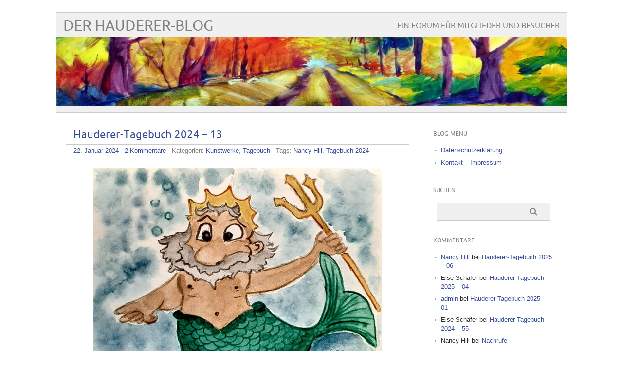

--- FILE ---
content_type: text/html; charset=UTF-8
request_url: https://hauderer.de/wordpress/date/2024/01/
body_size: 11239
content:
<!DOCTYPE html PUBLIC "-//W3C//DTD XHTML 1.0 Transitional//EN" "http://www.w3.org/TR/xhtml1/DTD/xhtml1-transitional.dtd"> 
<html lang="de" xmlns="http://www.w3.org/1999/xhtml">

<head>
	<meta http-equiv="Content-Type" content="text/html; charset=UTF-8" />
	<meta name="viewport" content="width=device-width, initial-scale=1, maximum-scale=1" />
		
	
			
	
		<link rel="pingback" href="https://hauderer.de/wordpress/xmlrpc.php" />
	<title>Januar 2024 &#8211; Der Hauderer-Blog</title>
<meta name='robots' content='max-image-preview:large' />
<link rel="alternate" type="application/rss+xml" title="Der Hauderer-Blog &raquo; Feed" href="https://hauderer.de/wordpress/feed/" />
<link rel="alternate" type="application/rss+xml" title="Der Hauderer-Blog &raquo; Kommentar-Feed" href="https://hauderer.de/wordpress/comments/feed/" />
<style id='wp-img-auto-sizes-contain-inline-css' type='text/css'>
img:is([sizes=auto i],[sizes^="auto," i]){contain-intrinsic-size:3000px 1500px}
/*# sourceURL=wp-img-auto-sizes-contain-inline-css */
</style>

<style id='wp-emoji-styles-inline-css' type='text/css'>

	img.wp-smiley, img.emoji {
		display: inline !important;
		border: none !important;
		box-shadow: none !important;
		height: 1em !important;
		width: 1em !important;
		margin: 0 0.07em !important;
		vertical-align: -0.1em !important;
		background: none !important;
		padding: 0 !important;
	}
/*# sourceURL=wp-emoji-styles-inline-css */
</style>
<link rel='stylesheet' id='wp-block-library-css' href='https://hauderer.de/wordpress/wp-content/plugins/gutenberg/build/styles/block-library/style.css?ver=22.3.0' type='text/css' media='all' />
<style id='wp-block-paragraph-inline-css' type='text/css'>
.is-small-text{font-size:.875em}.is-regular-text{font-size:1em}.is-large-text{font-size:2.25em}.is-larger-text{font-size:3em}.has-drop-cap:not(:focus):first-letter{float:left;font-size:8.4em;font-style:normal;font-weight:100;line-height:.68;margin:.05em .1em 0 0;text-transform:uppercase}body.rtl .has-drop-cap:not(:focus):first-letter{float:none;margin-left:.1em}p.has-drop-cap.has-background{overflow:hidden}:root :where(p.has-background){padding:1.25em 2.375em}:where(p.has-text-color:not(.has-link-color)) a{color:inherit}p.has-text-align-left[style*="writing-mode:vertical-lr"],p.has-text-align-right[style*="writing-mode:vertical-rl"]{rotate:180deg}
/*# sourceURL=https://hauderer.de/wordpress/wp-content/plugins/gutenberg/build/styles/block-library/paragraph/style.css */
</style>
<style id='wp-block-image-inline-css' type='text/css'>
.wp-block-image>a,.wp-block-image>figure>a{display:inline-block}.wp-block-image img{box-sizing:border-box;height:auto;max-width:100%;vertical-align:bottom}@media not (prefers-reduced-motion){.wp-block-image img.hide{visibility:hidden}.wp-block-image img.show{animation:show-content-image .4s}}.wp-block-image[style*=border-radius] img,.wp-block-image[style*=border-radius]>a{border-radius:inherit}.wp-block-image.has-custom-border img{box-sizing:border-box}.wp-block-image.aligncenter{text-align:center}.wp-block-image.alignfull>a,.wp-block-image.alignwide>a{width:100%}.wp-block-image.alignfull img,.wp-block-image.alignwide img{height:auto;width:100%}.wp-block-image .aligncenter,.wp-block-image .alignleft,.wp-block-image .alignright,.wp-block-image.aligncenter,.wp-block-image.alignleft,.wp-block-image.alignright{display:table}.wp-block-image .aligncenter>figcaption,.wp-block-image .alignleft>figcaption,.wp-block-image .alignright>figcaption,.wp-block-image.aligncenter>figcaption,.wp-block-image.alignleft>figcaption,.wp-block-image.alignright>figcaption{caption-side:bottom;display:table-caption}.wp-block-image .alignleft{float:left;margin:.5em 1em .5em 0}.wp-block-image .alignright{float:right;margin:.5em 0 .5em 1em}.wp-block-image .aligncenter{margin-left:auto;margin-right:auto}.wp-block-image :where(figcaption){margin-bottom:1em;margin-top:.5em}.wp-block-image.is-style-circle-mask img{border-radius:9999px}@supports ((-webkit-mask-image:none) or (mask-image:none)) or (-webkit-mask-image:none){.wp-block-image.is-style-circle-mask img{border-radius:0;-webkit-mask-image:url('data:image/svg+xml;utf8,<svg viewBox="0 0 100 100" xmlns="http://www.w3.org/2000/svg"><circle cx="50" cy="50" r="50"/></svg>');mask-image:url('data:image/svg+xml;utf8,<svg viewBox="0 0 100 100" xmlns="http://www.w3.org/2000/svg"><circle cx="50" cy="50" r="50"/></svg>');mask-mode:alpha;-webkit-mask-position:center;mask-position:center;-webkit-mask-repeat:no-repeat;mask-repeat:no-repeat;-webkit-mask-size:contain;mask-size:contain}}:root :where(.wp-block-image.is-style-rounded img,.wp-block-image .is-style-rounded img){border-radius:9999px}.wp-block-image figure{margin:0}.wp-lightbox-container{display:flex;flex-direction:column;position:relative}.wp-lightbox-container img{cursor:zoom-in}.wp-lightbox-container img:hover+button{opacity:1}.wp-lightbox-container button{align-items:center;backdrop-filter:blur(16px) saturate(180%);background-color:#5a5a5a40;border:none;border-radius:4px;cursor:zoom-in;display:flex;height:20px;justify-content:center;opacity:0;padding:0;position:absolute;right:16px;text-align:center;top:16px;width:20px;z-index:100}@media not (prefers-reduced-motion){.wp-lightbox-container button{transition:opacity .2s ease}}.wp-lightbox-container button:focus-visible{outline:3px auto #5a5a5a40;outline:3px auto -webkit-focus-ring-color;outline-offset:3px}.wp-lightbox-container button:hover{cursor:pointer;opacity:1}.wp-lightbox-container button:focus{opacity:1}.wp-lightbox-container button:focus,.wp-lightbox-container button:hover,.wp-lightbox-container button:not(:hover):not(:active):not(.has-background){background-color:#5a5a5a40;border:none}.wp-lightbox-overlay{box-sizing:border-box;cursor:zoom-out;height:100vh;left:0;overflow:hidden;position:fixed;top:0;visibility:hidden;width:100%;z-index:100000}.wp-lightbox-overlay .close-button{align-items:center;cursor:pointer;display:flex;justify-content:center;min-height:40px;min-width:40px;padding:0;position:absolute;right:calc(env(safe-area-inset-right) + 16px);top:calc(env(safe-area-inset-top) + 16px);z-index:5000000}.wp-lightbox-overlay .close-button:focus,.wp-lightbox-overlay .close-button:hover,.wp-lightbox-overlay .close-button:not(:hover):not(:active):not(.has-background){background:none;border:none}.wp-lightbox-overlay .lightbox-image-container{height:var(--wp--lightbox-container-height);left:50%;overflow:hidden;position:absolute;top:50%;transform:translate(-50%,-50%);transform-origin:top left;width:var(--wp--lightbox-container-width);z-index:9999999999}.wp-lightbox-overlay .wp-block-image{align-items:center;box-sizing:border-box;display:flex;height:100%;justify-content:center;margin:0;position:relative;transform-origin:0 0;width:100%;z-index:3000000}.wp-lightbox-overlay .wp-block-image img{height:var(--wp--lightbox-image-height);min-height:var(--wp--lightbox-image-height);min-width:var(--wp--lightbox-image-width);width:var(--wp--lightbox-image-width)}.wp-lightbox-overlay .wp-block-image figcaption{display:none}.wp-lightbox-overlay button{background:none;border:none}.wp-lightbox-overlay .scrim{background-color:#fff;height:100%;opacity:.9;position:absolute;width:100%;z-index:2000000}.wp-lightbox-overlay.active{visibility:visible}@media not (prefers-reduced-motion){.wp-lightbox-overlay.active{animation:turn-on-visibility .25s both}.wp-lightbox-overlay.active img{animation:turn-on-visibility .35s both}.wp-lightbox-overlay.show-closing-animation:not(.active){animation:turn-off-visibility .35s both}.wp-lightbox-overlay.show-closing-animation:not(.active) img{animation:turn-off-visibility .25s both}.wp-lightbox-overlay.zoom.active{animation:none;opacity:1;visibility:visible}.wp-lightbox-overlay.zoom.active .lightbox-image-container{animation:lightbox-zoom-in .4s}.wp-lightbox-overlay.zoom.active .lightbox-image-container img{animation:none}.wp-lightbox-overlay.zoom.active .scrim{animation:turn-on-visibility .4s forwards}.wp-lightbox-overlay.zoom.show-closing-animation:not(.active){animation:none}.wp-lightbox-overlay.zoom.show-closing-animation:not(.active) .lightbox-image-container{animation:lightbox-zoom-out .4s}.wp-lightbox-overlay.zoom.show-closing-animation:not(.active) .lightbox-image-container img{animation:none}.wp-lightbox-overlay.zoom.show-closing-animation:not(.active) .scrim{animation:turn-off-visibility .4s forwards}}@keyframes show-content-image{0%{visibility:hidden}99%{visibility:hidden}to{visibility:visible}}@keyframes turn-on-visibility{0%{opacity:0}to{opacity:1}}@keyframes turn-off-visibility{0%{opacity:1;visibility:visible}99%{opacity:0;visibility:visible}to{opacity:0;visibility:hidden}}@keyframes lightbox-zoom-in{0%{transform:translate(calc((-100vw + var(--wp--lightbox-scrollbar-width))/2 + var(--wp--lightbox-initial-left-position)),calc(-50vh + var(--wp--lightbox-initial-top-position))) scale(var(--wp--lightbox-scale))}to{transform:translate(-50%,-50%) scale(1)}}@keyframes lightbox-zoom-out{0%{transform:translate(-50%,-50%) scale(1);visibility:visible}99%{visibility:visible}to{transform:translate(calc((-100vw + var(--wp--lightbox-scrollbar-width))/2 + var(--wp--lightbox-initial-left-position)),calc(-50vh + var(--wp--lightbox-initial-top-position))) scale(var(--wp--lightbox-scale));visibility:hidden}}
/*# sourceURL=https://hauderer.de/wordpress/wp-content/plugins/gutenberg/build/styles/block-library/image/style.css */
</style>
<style id='global-styles-inline-css' type='text/css'>
:root{--wp--preset--aspect-ratio--square: 1;--wp--preset--aspect-ratio--4-3: 4/3;--wp--preset--aspect-ratio--3-4: 3/4;--wp--preset--aspect-ratio--3-2: 3/2;--wp--preset--aspect-ratio--2-3: 2/3;--wp--preset--aspect-ratio--16-9: 16/9;--wp--preset--aspect-ratio--9-16: 9/16;--wp--preset--color--black: #000000;--wp--preset--color--cyan-bluish-gray: #abb8c3;--wp--preset--color--white: #ffffff;--wp--preset--color--pale-pink: #f78da7;--wp--preset--color--vivid-red: #cf2e2e;--wp--preset--color--luminous-vivid-orange: #ff6900;--wp--preset--color--luminous-vivid-amber: #fcb900;--wp--preset--color--light-green-cyan: #7bdcb5;--wp--preset--color--vivid-green-cyan: #00d084;--wp--preset--color--pale-cyan-blue: #8ed1fc;--wp--preset--color--vivid-cyan-blue: #0693e3;--wp--preset--color--vivid-purple: #9b51e0;--wp--preset--gradient--vivid-cyan-blue-to-vivid-purple: linear-gradient(135deg,rgb(6,147,227) 0%,rgb(155,81,224) 100%);--wp--preset--gradient--light-green-cyan-to-vivid-green-cyan: linear-gradient(135deg,rgb(122,220,180) 0%,rgb(0,208,130) 100%);--wp--preset--gradient--luminous-vivid-amber-to-luminous-vivid-orange: linear-gradient(135deg,rgb(252,185,0) 0%,rgb(255,105,0) 100%);--wp--preset--gradient--luminous-vivid-orange-to-vivid-red: linear-gradient(135deg,rgb(255,105,0) 0%,rgb(207,46,46) 100%);--wp--preset--gradient--very-light-gray-to-cyan-bluish-gray: linear-gradient(135deg,rgb(238,238,238) 0%,rgb(169,184,195) 100%);--wp--preset--gradient--cool-to-warm-spectrum: linear-gradient(135deg,rgb(74,234,220) 0%,rgb(151,120,209) 20%,rgb(207,42,186) 40%,rgb(238,44,130) 60%,rgb(251,105,98) 80%,rgb(254,248,76) 100%);--wp--preset--gradient--blush-light-purple: linear-gradient(135deg,rgb(255,206,236) 0%,rgb(152,150,240) 100%);--wp--preset--gradient--blush-bordeaux: linear-gradient(135deg,rgb(254,205,165) 0%,rgb(254,45,45) 50%,rgb(107,0,62) 100%);--wp--preset--gradient--luminous-dusk: linear-gradient(135deg,rgb(255,203,112) 0%,rgb(199,81,192) 50%,rgb(65,88,208) 100%);--wp--preset--gradient--pale-ocean: linear-gradient(135deg,rgb(255,245,203) 0%,rgb(182,227,212) 50%,rgb(51,167,181) 100%);--wp--preset--gradient--electric-grass: linear-gradient(135deg,rgb(202,248,128) 0%,rgb(113,206,126) 100%);--wp--preset--gradient--midnight: linear-gradient(135deg,rgb(2,3,129) 0%,rgb(40,116,252) 100%);--wp--preset--font-size--small: 13px;--wp--preset--font-size--medium: 20px;--wp--preset--font-size--large: 36px;--wp--preset--font-size--x-large: 42px;--wp--preset--spacing--20: 0.44rem;--wp--preset--spacing--30: 0.67rem;--wp--preset--spacing--40: 1rem;--wp--preset--spacing--50: 1.5rem;--wp--preset--spacing--60: 2.25rem;--wp--preset--spacing--70: 3.38rem;--wp--preset--spacing--80: 5.06rem;--wp--preset--shadow--natural: 6px 6px 9px rgba(0, 0, 0, 0.2);--wp--preset--shadow--deep: 12px 12px 50px rgba(0, 0, 0, 0.4);--wp--preset--shadow--sharp: 6px 6px 0px rgba(0, 0, 0, 0.2);--wp--preset--shadow--outlined: 6px 6px 0px -3px rgb(255, 255, 255), 6px 6px rgb(0, 0, 0);--wp--preset--shadow--crisp: 6px 6px 0px rgb(0, 0, 0);}:where(.is-layout-flex){gap: 0.5em;}:where(.is-layout-grid){gap: 0.5em;}body .is-layout-flex{display: flex;}.is-layout-flex{flex-wrap: wrap;align-items: center;}.is-layout-flex > :is(*, div){margin: 0;}body .is-layout-grid{display: grid;}.is-layout-grid > :is(*, div){margin: 0;}:where(.wp-block-columns.is-layout-flex){gap: 2em;}:where(.wp-block-columns.is-layout-grid){gap: 2em;}:where(.wp-block-post-template.is-layout-flex){gap: 1.25em;}:where(.wp-block-post-template.is-layout-grid){gap: 1.25em;}.has-black-color{color: var(--wp--preset--color--black) !important;}.has-cyan-bluish-gray-color{color: var(--wp--preset--color--cyan-bluish-gray) !important;}.has-white-color{color: var(--wp--preset--color--white) !important;}.has-pale-pink-color{color: var(--wp--preset--color--pale-pink) !important;}.has-vivid-red-color{color: var(--wp--preset--color--vivid-red) !important;}.has-luminous-vivid-orange-color{color: var(--wp--preset--color--luminous-vivid-orange) !important;}.has-luminous-vivid-amber-color{color: var(--wp--preset--color--luminous-vivid-amber) !important;}.has-light-green-cyan-color{color: var(--wp--preset--color--light-green-cyan) !important;}.has-vivid-green-cyan-color{color: var(--wp--preset--color--vivid-green-cyan) !important;}.has-pale-cyan-blue-color{color: var(--wp--preset--color--pale-cyan-blue) !important;}.has-vivid-cyan-blue-color{color: var(--wp--preset--color--vivid-cyan-blue) !important;}.has-vivid-purple-color{color: var(--wp--preset--color--vivid-purple) !important;}.has-black-background-color{background-color: var(--wp--preset--color--black) !important;}.has-cyan-bluish-gray-background-color{background-color: var(--wp--preset--color--cyan-bluish-gray) !important;}.has-white-background-color{background-color: var(--wp--preset--color--white) !important;}.has-pale-pink-background-color{background-color: var(--wp--preset--color--pale-pink) !important;}.has-vivid-red-background-color{background-color: var(--wp--preset--color--vivid-red) !important;}.has-luminous-vivid-orange-background-color{background-color: var(--wp--preset--color--luminous-vivid-orange) !important;}.has-luminous-vivid-amber-background-color{background-color: var(--wp--preset--color--luminous-vivid-amber) !important;}.has-light-green-cyan-background-color{background-color: var(--wp--preset--color--light-green-cyan) !important;}.has-vivid-green-cyan-background-color{background-color: var(--wp--preset--color--vivid-green-cyan) !important;}.has-pale-cyan-blue-background-color{background-color: var(--wp--preset--color--pale-cyan-blue) !important;}.has-vivid-cyan-blue-background-color{background-color: var(--wp--preset--color--vivid-cyan-blue) !important;}.has-vivid-purple-background-color{background-color: var(--wp--preset--color--vivid-purple) !important;}.has-black-border-color{border-color: var(--wp--preset--color--black) !important;}.has-cyan-bluish-gray-border-color{border-color: var(--wp--preset--color--cyan-bluish-gray) !important;}.has-white-border-color{border-color: var(--wp--preset--color--white) !important;}.has-pale-pink-border-color{border-color: var(--wp--preset--color--pale-pink) !important;}.has-vivid-red-border-color{border-color: var(--wp--preset--color--vivid-red) !important;}.has-luminous-vivid-orange-border-color{border-color: var(--wp--preset--color--luminous-vivid-orange) !important;}.has-luminous-vivid-amber-border-color{border-color: var(--wp--preset--color--luminous-vivid-amber) !important;}.has-light-green-cyan-border-color{border-color: var(--wp--preset--color--light-green-cyan) !important;}.has-vivid-green-cyan-border-color{border-color: var(--wp--preset--color--vivid-green-cyan) !important;}.has-pale-cyan-blue-border-color{border-color: var(--wp--preset--color--pale-cyan-blue) !important;}.has-vivid-cyan-blue-border-color{border-color: var(--wp--preset--color--vivid-cyan-blue) !important;}.has-vivid-purple-border-color{border-color: var(--wp--preset--color--vivid-purple) !important;}.has-vivid-cyan-blue-to-vivid-purple-gradient-background{background: var(--wp--preset--gradient--vivid-cyan-blue-to-vivid-purple) !important;}.has-light-green-cyan-to-vivid-green-cyan-gradient-background{background: var(--wp--preset--gradient--light-green-cyan-to-vivid-green-cyan) !important;}.has-luminous-vivid-amber-to-luminous-vivid-orange-gradient-background{background: var(--wp--preset--gradient--luminous-vivid-amber-to-luminous-vivid-orange) !important;}.has-luminous-vivid-orange-to-vivid-red-gradient-background{background: var(--wp--preset--gradient--luminous-vivid-orange-to-vivid-red) !important;}.has-very-light-gray-to-cyan-bluish-gray-gradient-background{background: var(--wp--preset--gradient--very-light-gray-to-cyan-bluish-gray) !important;}.has-cool-to-warm-spectrum-gradient-background{background: var(--wp--preset--gradient--cool-to-warm-spectrum) !important;}.has-blush-light-purple-gradient-background{background: var(--wp--preset--gradient--blush-light-purple) !important;}.has-blush-bordeaux-gradient-background{background: var(--wp--preset--gradient--blush-bordeaux) !important;}.has-luminous-dusk-gradient-background{background: var(--wp--preset--gradient--luminous-dusk) !important;}.has-pale-ocean-gradient-background{background: var(--wp--preset--gradient--pale-ocean) !important;}.has-electric-grass-gradient-background{background: var(--wp--preset--gradient--electric-grass) !important;}.has-midnight-gradient-background{background: var(--wp--preset--gradient--midnight) !important;}.has-small-font-size{font-size: var(--wp--preset--font-size--small) !important;}.has-medium-font-size{font-size: var(--wp--preset--font-size--medium) !important;}.has-large-font-size{font-size: var(--wp--preset--font-size--large) !important;}.has-x-large-font-size{font-size: var(--wp--preset--font-size--x-large) !important;}
/*# sourceURL=global-styles-inline-css */
</style>

<style id='classic-theme-styles-inline-css' type='text/css'>
.wp-block-button__link{background-color:#32373c;border-radius:9999px;box-shadow:none;color:#fff;font-size:1.125em;padding:calc(.667em + 2px) calc(1.333em + 2px);text-decoration:none}.wp-block-file__button{background:#32373c;color:#fff}.wp-block-accordion-heading{margin:0}.wp-block-accordion-heading__toggle{background-color:inherit!important;color:inherit!important}.wp-block-accordion-heading__toggle:not(:focus-visible){outline:none}.wp-block-accordion-heading__toggle:focus,.wp-block-accordion-heading__toggle:hover{background-color:inherit!important;border:none;box-shadow:none;color:inherit;padding:var(--wp--preset--spacing--20,1em) 0;text-decoration:none}.wp-block-accordion-heading__toggle:focus-visible{outline:auto;outline-offset:0}
/*# sourceURL=https://hauderer.de/wordpress/wp-content/plugins/gutenberg/build/styles/block-library/classic.css */
</style>
<link rel='stylesheet' id='picolight-style-css' href='https://hauderer.de/wordpress/wp-content/themes/picolight/style.css?ver=6.9' type='text/css' media='all' />
<script type="text/javascript" src="https://hauderer.de/wordpress/wp-content/themes/picolight/js/respond.min.js?ver=6.9" id="respond-js"></script>
<link rel="https://api.w.org/" href="https://hauderer.de/wordpress/wp-json/" /><link rel="EditURI" type="application/rsd+xml" title="RSD" href="https://hauderer.de/wordpress/xmlrpc.php?rsd" />
<meta name="generator" content="WordPress 6.9" />

<style type="text/css">
	a, #comments h3, h3#reply-title {color: #364D96;}
</style>
<style type="text/css">.recentcomments a{display:inline !important;padding:0 !important;margin:0 !important;}</style></head>

<body class="archive date wp-theme-picolight">
<div id="wrapper">
	<div id="header">
		<h1><a href="https://hauderer.de/wordpress">Der Hauderer-Blog</a></h1>
		<p class="description">Ein Forum für Mitglieder und Besucher</p>
		<img id="headerimage" src="https://hauderer.de/wordpress/wp-content/uploads/2019/03/cropped-Herbstwald-2013.jpg" alt="" />
		<div id="mainnav">
						</div>
	</div>
	<div id="main">

	<div id="content">
						 <div id="post-6424" class="post-6424 post type-post status-publish format-standard hentry category-kunstwerke category-tagebuch tag-nancy-hill tag-tagebuch-2024">
				<div class="title">
					<h2><a href="https://hauderer.de/wordpress/6424/hauderer-tagebuch-2024-13/" title="Hauderer-Tagebuch 2024 &#8211; 13">Hauderer-Tagebuch 2024 &#8211; 13</a></h2>
				</div>
					<div class="meta"><a href="https://hauderer.de/wordpress/6424/hauderer-tagebuch-2024-13/">22. Januar 2024</a> &middot; <a href="https://hauderer.de/wordpress/6424/hauderer-tagebuch-2024-13/#comments">2 Kommentare</a>					 &middot; Kategorien: <a href="https://hauderer.de/wordpress/category/kunstwerke/" rel="category tag">Kunstwerke</a>, <a href="https://hauderer.de/wordpress/category/tagebuch/" rel="category tag">Tagebuch</a> &middot; Tags: <a href="https://hauderer.de/wordpress/tag/nancy-hill/" rel="tag">Nancy Hill</a>, <a href="https://hauderer.de/wordpress/tag/tagebuch-2024/" rel="tag">Tagebuch 2024</a>					</div>

				<div class="entry">
					
<figure class="wp-block-image size-full"><img fetchpriority="high" decoding="async" width="798" height="700" src="https://hauderer.de/wordpress/wp-content/uploads/2024/01/13_Nancy-Hill-Sternzeichen-Wassermann-.jpg" alt="Nancy Hill" class="wp-image-6425" srcset="https://hauderer.de/wordpress/wp-content/uploads/2024/01/13_Nancy-Hill-Sternzeichen-Wassermann-.jpg 798w, https://hauderer.de/wordpress/wp-content/uploads/2024/01/13_Nancy-Hill-Sternzeichen-Wassermann--300x263.jpg 300w, https://hauderer.de/wordpress/wp-content/uploads/2024/01/13_Nancy-Hill-Sternzeichen-Wassermann--768x674.jpg 768w" sizes="(max-width: 798px) 100vw, 798px" /></figure>



<p><strong>13_Nancy Hill &#8211; Sternzeichen Wassermann</strong> (22.1.24)</p>
									</div>
			</div>

					 <div id="post-6420" class="post-6420 post type-post status-publish format-standard hentry category-kunstwerke category-tagebuch tag-tagebuch-2024 tag-wolfgang-deininger">
				<div class="title">
					<h2><a href="https://hauderer.de/wordpress/6420/hauderer-tagebuch-2024-12/" title="Hauderer-Tagebuch 2024 &#8211; 12">Hauderer-Tagebuch 2024 &#8211; 12</a></h2>
				</div>
					<div class="meta"><a href="https://hauderer.de/wordpress/6420/hauderer-tagebuch-2024-12/">19. Januar 2024</a> &middot; <a href="https://hauderer.de/wordpress/6420/hauderer-tagebuch-2024-12/#respond">Kommentieren</a>					 &middot; Kategorien: <a href="https://hauderer.de/wordpress/category/kunstwerke/" rel="category tag">Kunstwerke</a>, <a href="https://hauderer.de/wordpress/category/tagebuch/" rel="category tag">Tagebuch</a> &middot; Tags: <a href="https://hauderer.de/wordpress/tag/tagebuch-2024/" rel="tag">Tagebuch 2024</a>, <a href="https://hauderer.de/wordpress/tag/wolfgang-deininger/" rel="tag">Wolfgang Deininger</a>					</div>

				<div class="entry">
					
<figure class="wp-block-image size-full"><img decoding="async" width="900" height="1264" src="https://hauderer.de/wordpress/wp-content/uploads/2024/01/12_Wolfgang-Deininger-Gaukler.jpg" alt="Wolfgang Deininger" class="wp-image-6421" srcset="https://hauderer.de/wordpress/wp-content/uploads/2024/01/12_Wolfgang-Deininger-Gaukler.jpg 900w, https://hauderer.de/wordpress/wp-content/uploads/2024/01/12_Wolfgang-Deininger-Gaukler-300x421.jpg 300w, https://hauderer.de/wordpress/wp-content/uploads/2024/01/12_Wolfgang-Deininger-Gaukler-570x800.jpg 570w, https://hauderer.de/wordpress/wp-content/uploads/2024/01/12_Wolfgang-Deininger-Gaukler-768x1079.jpg 768w" sizes="(max-width: 900px) 100vw, 900px" /></figure>



<p><strong>12_Wolfgang Deininger &#8211; Gaukler </strong>(19.1.24)</p>
									</div>
			</div>

					 <div id="post-6416" class="post-6416 post type-post status-publish format-standard hentry category-kunstwerke category-tagebuch tag-ingrid-litzenberger tag-tagebuch-2024">
				<div class="title">
					<h2><a href="https://hauderer.de/wordpress/6416/hauderer-tagebuch-2024-11/" title="Hauderer-Tagebuch 2024 &#8211; 11">Hauderer-Tagebuch 2024 &#8211; 11</a></h2>
				</div>
					<div class="meta"><a href="https://hauderer.de/wordpress/6416/hauderer-tagebuch-2024-11/">16. Januar 2024</a> &middot; <a href="https://hauderer.de/wordpress/6416/hauderer-tagebuch-2024-11/#respond">Kommentieren</a>					 &middot; Kategorien: <a href="https://hauderer.de/wordpress/category/kunstwerke/" rel="category tag">Kunstwerke</a>, <a href="https://hauderer.de/wordpress/category/tagebuch/" rel="category tag">Tagebuch</a> &middot; Tags: <a href="https://hauderer.de/wordpress/tag/ingrid-litzenberger/" rel="tag">Ingrid Litzenberger</a>, <a href="https://hauderer.de/wordpress/tag/tagebuch-2024/" rel="tag">Tagebuch 2024</a>					</div>

				<div class="entry">
					
<figure class="wp-block-image size-large"><img decoding="async" width="800" height="600" src="https://hauderer.de/wordpress/wp-content/uploads/2024/01/11_Ingrid-Litzenberger-Januarkaelte-800x600.jpg" alt="Ingrid Litzenberger" class="wp-image-6417" srcset="https://hauderer.de/wordpress/wp-content/uploads/2024/01/11_Ingrid-Litzenberger-Januarkaelte-800x600.jpg 800w, https://hauderer.de/wordpress/wp-content/uploads/2024/01/11_Ingrid-Litzenberger-Januarkaelte-300x225.jpg 300w, https://hauderer.de/wordpress/wp-content/uploads/2024/01/11_Ingrid-Litzenberger-Januarkaelte-768x576.jpg 768w, https://hauderer.de/wordpress/wp-content/uploads/2024/01/11_Ingrid-Litzenberger-Januarkaelte.jpg 900w" sizes="(max-width: 800px) 100vw, 800px" /></figure>



<p><strong>11_Ingrid Litzenberger &#8211; Januarkälte</strong> (16.1.24)</p>
									</div>
			</div>

					 <div id="post-6410" class="post-6410 post type-post status-publish format-standard hentry category-kunstwerke category-tagebuch tag-tagebuch-2024 tag-wolfgang-deininger">
				<div class="title">
					<h2><a href="https://hauderer.de/wordpress/6410/hauderer-tagebuch-2024-10/" title="Hauderer-Tagebuch 2024 &#8211; 10">Hauderer-Tagebuch 2024 &#8211; 10</a></h2>
				</div>
					<div class="meta"><a href="https://hauderer.de/wordpress/6410/hauderer-tagebuch-2024-10/">14. Januar 2024</a> &middot; <a href="https://hauderer.de/wordpress/6410/hauderer-tagebuch-2024-10/#respond">Kommentieren</a>					 &middot; Kategorien: <a href="https://hauderer.de/wordpress/category/kunstwerke/" rel="category tag">Kunstwerke</a>, <a href="https://hauderer.de/wordpress/category/tagebuch/" rel="category tag">Tagebuch</a> &middot; Tags: <a href="https://hauderer.de/wordpress/tag/tagebuch-2024/" rel="tag">Tagebuch 2024</a>, <a href="https://hauderer.de/wordpress/tag/wolfgang-deininger/" rel="tag">Wolfgang Deininger</a>					</div>

				<div class="entry">
					
<figure class="wp-block-image size-full is-resized"><img loading="lazy" decoding="async" width="764" height="700" src="https://hauderer.de/wordpress/wp-content/uploads/2024/01/10_Wolfgang-Deininger-Engel-1.jpg" alt="Wolfgang Deininger" class="wp-image-6412" style="width:899px;height:auto" srcset="https://hauderer.de/wordpress/wp-content/uploads/2024/01/10_Wolfgang-Deininger-Engel-1.jpg 764w, https://hauderer.de/wordpress/wp-content/uploads/2024/01/10_Wolfgang-Deininger-Engel-1-300x275.jpg 300w" sizes="auto, (max-width: 764px) 100vw, 764px" /></figure>



<p><strong>10_Wolfgang Deininger &#8211; Gefallener Engel </strong>(14.1.24)</p>
									</div>
			</div>

					 <div id="post-6407" class="post-6407 post type-post status-publish format-standard hentry category-kunstwerke category-tagebuch tag-karl-kaul tag-tagebuch-2024">
				<div class="title">
					<h2><a href="https://hauderer.de/wordpress/6407/hauderer-tagebuch-2024-09/" title="Hauderer-Tagebuch 2024 &#8211; 09">Hauderer-Tagebuch 2024 &#8211; 09</a></h2>
				</div>
					<div class="meta"><a href="https://hauderer.de/wordpress/6407/hauderer-tagebuch-2024-09/">13. Januar 2024</a> &middot; <a href="https://hauderer.de/wordpress/6407/hauderer-tagebuch-2024-09/#respond">Kommentieren</a>					 &middot; Kategorien: <a href="https://hauderer.de/wordpress/category/kunstwerke/" rel="category tag">Kunstwerke</a>, <a href="https://hauderer.de/wordpress/category/tagebuch/" rel="category tag">Tagebuch</a> &middot; Tags: <a href="https://hauderer.de/wordpress/tag/karl-kaul/" rel="tag">Karl Kaul</a>, <a href="https://hauderer.de/wordpress/tag/tagebuch-2024/" rel="tag">Tagebuch 2024</a>					</div>

				<div class="entry">
					
<figure class="wp-block-image size-full"><img loading="lazy" decoding="async" width="900" height="902" src="https://hauderer.de/wordpress/wp-content/uploads/2024/01/9_Karl-Kaul-Traumtaenzer.jpg" alt="Karl Kaul" class="wp-image-6408" srcset="https://hauderer.de/wordpress/wp-content/uploads/2024/01/9_Karl-Kaul-Traumtaenzer.jpg 900w, https://hauderer.de/wordpress/wp-content/uploads/2024/01/9_Karl-Kaul-Traumtaenzer-300x301.jpg 300w, https://hauderer.de/wordpress/wp-content/uploads/2024/01/9_Karl-Kaul-Traumtaenzer-798x800.jpg 798w, https://hauderer.de/wordpress/wp-content/uploads/2024/01/9_Karl-Kaul-Traumtaenzer-150x150.jpg 150w, https://hauderer.de/wordpress/wp-content/uploads/2024/01/9_Karl-Kaul-Traumtaenzer-768x770.jpg 768w" sizes="auto, (max-width: 900px) 100vw, 900px" /></figure>



<p><strong>09_Karl Kaul &#8211; Traumtänzer </strong>(13.1.24)</p>
									</div>
			</div>

					 <div id="post-6403" class="post-6403 post type-post status-publish format-standard hentry category-kunstwerke category-tagebuch tag-nancy-hill tag-tagebuch-2024">
				<div class="title">
					<h2><a href="https://hauderer.de/wordpress/6403/hauderer-tagebuch-2024-08/" title="Hauderer-Tagebuch 2024 &#8211; 08">Hauderer-Tagebuch 2024 &#8211; 08</a></h2>
				</div>
					<div class="meta"><a href="https://hauderer.de/wordpress/6403/hauderer-tagebuch-2024-08/">12. Januar 2024</a> &middot; <a href="https://hauderer.de/wordpress/6403/hauderer-tagebuch-2024-08/#comments">2 Kommentare</a>					 &middot; Kategorien: <a href="https://hauderer.de/wordpress/category/kunstwerke/" rel="category tag">Kunstwerke</a>, <a href="https://hauderer.de/wordpress/category/tagebuch/" rel="category tag">Tagebuch</a> &middot; Tags: <a href="https://hauderer.de/wordpress/tag/nancy-hill/" rel="tag">Nancy Hill</a>, <a href="https://hauderer.de/wordpress/tag/tagebuch-2024/" rel="tag">Tagebuch 2024</a>					</div>

				<div class="entry">
					
<figure class="wp-block-image size-large is-resized"><img loading="lazy" decoding="async" width="502" height="800" src="https://hauderer.de/wordpress/wp-content/uploads/2024/01/8_Nancy-Hill-Sternzeichen-Steinbock--502x800.jpg" alt="Nancy Hill" class="wp-image-6404" style="width:600px;height:auto" srcset="https://hauderer.de/wordpress/wp-content/uploads/2024/01/8_Nancy-Hill-Sternzeichen-Steinbock--502x800.jpg 502w, https://hauderer.de/wordpress/wp-content/uploads/2024/01/8_Nancy-Hill-Sternzeichen-Steinbock--300x478.jpg 300w, https://hauderer.de/wordpress/wp-content/uploads/2024/01/8_Nancy-Hill-Sternzeichen-Steinbock--768x1225.jpg 768w, https://hauderer.de/wordpress/wp-content/uploads/2024/01/8_Nancy-Hill-Sternzeichen-Steinbock-.jpg 900w" sizes="auto, (max-width: 502px) 100vw, 502px" /><figcaption class="wp-element-caption">       <strong>Alles Gute zum Geburtstag für alle Steinböcke.</strong></figcaption></figure>



<p><strong>8_Nancy Hill &#8211; Sternzeichen Steinbock</strong> (12.1.24)</p>
									</div>
			</div>

					 <div id="post-6400" class="post-6400 post type-post status-publish format-standard hentry category-kunstwerke category-tagebuch tag-rosalia-stancu tag-tagebuch-2024">
				<div class="title">
					<h2><a href="https://hauderer.de/wordpress/6400/hauderer-tagebuch-2024-07/" title="Hauderer-Tagebuch 2024 &#8211; 07">Hauderer-Tagebuch 2024 &#8211; 07</a></h2>
				</div>
					<div class="meta"><a href="https://hauderer.de/wordpress/6400/hauderer-tagebuch-2024-07/">11. Januar 2024</a> &middot; <a href="https://hauderer.de/wordpress/6400/hauderer-tagebuch-2024-07/#respond">Kommentieren</a>					 &middot; Kategorien: <a href="https://hauderer.de/wordpress/category/kunstwerke/" rel="category tag">Kunstwerke</a>, <a href="https://hauderer.de/wordpress/category/tagebuch/" rel="category tag">Tagebuch</a> &middot; Tags: <a href="https://hauderer.de/wordpress/tag/rosalia-stancu/" rel="tag">Rosalia Stancu</a>, <a href="https://hauderer.de/wordpress/tag/tagebuch-2024/" rel="tag">Tagebuch 2024</a>					</div>

				<div class="entry">
					
<figure class="wp-block-image size-full"><img loading="lazy" decoding="async" width="900" height="634" src="https://hauderer.de/wordpress/wp-content/uploads/2024/01/7_Rosalia-Stancu-Stillleben.jpg" alt="Rosalia Stancu" class="wp-image-6401" srcset="https://hauderer.de/wordpress/wp-content/uploads/2024/01/7_Rosalia-Stancu-Stillleben.jpg 900w, https://hauderer.de/wordpress/wp-content/uploads/2024/01/7_Rosalia-Stancu-Stillleben-300x211.jpg 300w, https://hauderer.de/wordpress/wp-content/uploads/2024/01/7_Rosalia-Stancu-Stillleben-800x564.jpg 800w, https://hauderer.de/wordpress/wp-content/uploads/2024/01/7_Rosalia-Stancu-Stillleben-768x541.jpg 768w" sizes="auto, (max-width: 900px) 100vw, 900px" /></figure>



<p><strong>07_Rosalia Stancu &#8211; Stillleben</strong> (11.1.24)</p>
									</div>
			</div>

					 <div id="post-6396" class="post-6396 post type-post status-publish format-standard hentry category-kunstwerke category-tagebuch tag-karl-kaul tag-tagebuch-2024">
				<div class="title">
					<h2><a href="https://hauderer.de/wordpress/6396/hauderer-tagebuch-2024-06/" title="Hauderer-Tagebuch 2024 &#8211; 06">Hauderer-Tagebuch 2024 &#8211; 06</a></h2>
				</div>
					<div class="meta"><a href="https://hauderer.de/wordpress/6396/hauderer-tagebuch-2024-06/">09. Januar 2024</a> &middot; <a href="https://hauderer.de/wordpress/6396/hauderer-tagebuch-2024-06/#respond">Kommentieren</a>					 &middot; Kategorien: <a href="https://hauderer.de/wordpress/category/kunstwerke/" rel="category tag">Kunstwerke</a>, <a href="https://hauderer.de/wordpress/category/tagebuch/" rel="category tag">Tagebuch</a> &middot; Tags: <a href="https://hauderer.de/wordpress/tag/karl-kaul/" rel="tag">Karl Kaul</a>, <a href="https://hauderer.de/wordpress/tag/tagebuch-2024/" rel="tag">Tagebuch 2024</a>					</div>

				<div class="entry">
					
<figure class="wp-block-image size-full"><img loading="lazy" decoding="async" width="900" height="1525" src="https://hauderer.de/wordpress/wp-content/uploads/2024/01/6_Karl-Kaul-Mensch-und-Maschine.jpg" alt="Karl Kaul" class="wp-image-6397" srcset="https://hauderer.de/wordpress/wp-content/uploads/2024/01/6_Karl-Kaul-Mensch-und-Maschine.jpg 900w, https://hauderer.de/wordpress/wp-content/uploads/2024/01/6_Karl-Kaul-Mensch-und-Maschine-300x508.jpg 300w, https://hauderer.de/wordpress/wp-content/uploads/2024/01/6_Karl-Kaul-Mensch-und-Maschine-472x800.jpg 472w, https://hauderer.de/wordpress/wp-content/uploads/2024/01/6_Karl-Kaul-Mensch-und-Maschine-768x1301.jpg 768w" sizes="auto, (max-width: 900px) 100vw, 900px" /></figure>



<p><strong>06_Karl Kaul &#8211; Mensch und Maschine</strong> (9.1.24)</p>
									</div>
			</div>

					 <div id="post-6392" class="post-6392 post type-post status-publish format-standard hentry category-kunstwerke category-tagebuch tag-ingrid-litzenberger tag-tagebuch-2024">
				<div class="title">
					<h2><a href="https://hauderer.de/wordpress/6392/hauderer-tagebuch-2024-05/" title="Hauderer-Tagebuch 2024 &#8211; 05">Hauderer-Tagebuch 2024 &#8211; 05</a></h2>
				</div>
					<div class="meta"><a href="https://hauderer.de/wordpress/6392/hauderer-tagebuch-2024-05/">08. Januar 2024</a> &middot; <a href="https://hauderer.de/wordpress/6392/hauderer-tagebuch-2024-05/#respond">Kommentieren</a>					 &middot; Kategorien: <a href="https://hauderer.de/wordpress/category/kunstwerke/" rel="category tag">Kunstwerke</a>, <a href="https://hauderer.de/wordpress/category/tagebuch/" rel="category tag">Tagebuch</a> &middot; Tags: <a href="https://hauderer.de/wordpress/tag/ingrid-litzenberger/" rel="tag">Ingrid Litzenberger</a>, <a href="https://hauderer.de/wordpress/tag/tagebuch-2024/" rel="tag">Tagebuch 2024</a>					</div>

				<div class="entry">
					
<figure class="wp-block-image size-large"><img loading="lazy" decoding="async" width="609" height="800" src="https://hauderer.de/wordpress/wp-content/uploads/2024/01/5_Ingrid-Litzenberger-Portraet-609x800.jpg" alt="Ingrid Litzenberger" class="wp-image-6393" srcset="https://hauderer.de/wordpress/wp-content/uploads/2024/01/5_Ingrid-Litzenberger-Portraet-609x800.jpg 609w, https://hauderer.de/wordpress/wp-content/uploads/2024/01/5_Ingrid-Litzenberger-Portraet-300x394.jpg 300w, https://hauderer.de/wordpress/wp-content/uploads/2024/01/5_Ingrid-Litzenberger-Portraet-768x1009.jpg 768w, https://hauderer.de/wordpress/wp-content/uploads/2024/01/5_Ingrid-Litzenberger-Portraet.jpg 900w" sizes="auto, (max-width: 609px) 100vw, 609px" /></figure>



<p><strong>05_Ingrid Litzenberger-Porträt </strong>(8.1.24)</p>
									</div>
			</div>

					 <div id="post-6389" class="post-6389 post type-post status-publish format-standard hentry category-kunstwerke category-tagebuch tag-tagebuch-2024 tag-wolfgang-deininger">
				<div class="title">
					<h2><a href="https://hauderer.de/wordpress/6389/hauderer-tagebuch-2024-04/" title="Hauderer-Tagebuch 2024 &#8211; 04">Hauderer-Tagebuch 2024 &#8211; 04</a></h2>
				</div>
					<div class="meta"><a href="https://hauderer.de/wordpress/6389/hauderer-tagebuch-2024-04/">07. Januar 2024</a> &middot; <a href="https://hauderer.de/wordpress/6389/hauderer-tagebuch-2024-04/#respond">Kommentieren</a>					 &middot; Kategorien: <a href="https://hauderer.de/wordpress/category/kunstwerke/" rel="category tag">Kunstwerke</a>, <a href="https://hauderer.de/wordpress/category/tagebuch/" rel="category tag">Tagebuch</a> &middot; Tags: <a href="https://hauderer.de/wordpress/tag/tagebuch-2024/" rel="tag">Tagebuch 2024</a>, <a href="https://hauderer.de/wordpress/tag/wolfgang-deininger/" rel="tag">Wolfgang Deininger</a>					</div>

				<div class="entry">
					
<figure class="wp-block-image size-full"><img loading="lazy" decoding="async" width="900" height="846" src="https://hauderer.de/wordpress/wp-content/uploads/2024/01/4_Wolfgang-Deininger-Koerpersprache.jpg" alt="Wolfgang Deininger" class="wp-image-6390" srcset="https://hauderer.de/wordpress/wp-content/uploads/2024/01/4_Wolfgang-Deininger-Koerpersprache.jpg 900w, https://hauderer.de/wordpress/wp-content/uploads/2024/01/4_Wolfgang-Deininger-Koerpersprache-300x282.jpg 300w, https://hauderer.de/wordpress/wp-content/uploads/2024/01/4_Wolfgang-Deininger-Koerpersprache-800x752.jpg 800w, https://hauderer.de/wordpress/wp-content/uploads/2024/01/4_Wolfgang-Deininger-Koerpersprache-768x722.jpg 768w" sizes="auto, (max-width: 900px) 100vw, 900px" /></figure>



<p><strong>04_Wolfgang Deininger &#8211; Körpersprache </strong>(7.1.24)</p>
									</div>
			</div>

						<div class="navigation">
			<div class="alignleft"><a href="https://hauderer.de/wordpress/date/2024/01/page/2/" >&laquo;  Ältere Beiträge</a></div>
			<div class="alignright"></div>
		</div>

		
		
	
	</div>


	<div id="sidebar">
		<div id="pages-2" class="widget widget_pages"><h4 class="widgettitle">Blog-Menü</h4>
			<ul>
				<li class="page_item page-item-1997"><a href="https://hauderer.de/wordpress/datenschutzerklaerung/">Datenschutzerklärung</a></li>
<li class="page_item page-item-539"><a href="https://hauderer.de/wordpress/kontakt-impressum/">Kontakt &#8211; Impressum</a></li>
			</ul>

			</div><div id="search-3" class="widget widget_search"><h4 class="widgettitle">Suchen</h4>			<form method="get" id="sidebarsearch" action="https://hauderer.de/wordpress" >
				<label class="hidden" for="s">Suchen:</label>
				<div>
					<input type="text" value="" name="s" id="s" />
					<input type="submit" id="searchsubmit" value="Suchen" /> 
				</div>
			</form>	
</div><div id="recent-comments-4" class="widget widget_recent_comments"><h4 class="widgettitle">Kommentare</h4><ul id="recentcomments"><li class="recentcomments"><span class="comment-author-link"><a href="https://orange-magenta.com" class="url" rel="ugc external nofollow">Nancy Hill</a></span> bei <a href="https://hauderer.de/wordpress/6668/hauderer-tagebuch-2025-06/#comment-416">Hauderer-Tagebuch 2025 &#8211; 06</a></li><li class="recentcomments"><span class="comment-author-link">Else Schäfer</span> bei <a href="https://hauderer.de/wordpress/6660/hauderer-tagebuch-2025-04/#comment-415">Hauderer Tagebuch 2025 &#8211; 04</a></li><li class="recentcomments"><span class="comment-author-link"><a href="https://www.hauderer.de" class="url" rel="ugc external nofollow">admin</a></span> bei <a href="https://hauderer.de/wordpress/6649/hauderer-tagebuch-2025-01/#comment-414">Hauderer-Tagebuch 2025 &#8211; 01</a></li><li class="recentcomments"><span class="comment-author-link">Else Schäfer</span> bei <a href="https://hauderer.de/wordpress/6641/hauderer-tagebuch-2024-55/#comment-413">Hauderer-Tagebuch 2024 &#8211; 55</a></li><li class="recentcomments"><span class="comment-author-link">Nancy Hill</span> bei <a href="https://hauderer.de/wordpress/6591/nachrufe/#comment-411">Nachrufe</a></li><li class="recentcomments"><span class="comment-author-link">Nancy Hill</span> bei <a href="https://hauderer.de/wordpress/6577/hauderer-tagebuch-2024-47/#comment-410">Hauderer-Tagebuch 2024 &#8211; 47</a></li><li class="recentcomments"><span class="comment-author-link">Else Schäfer</span> bei <a href="https://hauderer.de/wordpress/6587/gertrud-gehre-verstorben/#comment-409">Gertrud Gehre verstorben</a></li><li class="recentcomments"><span class="comment-author-link">Nancy Hill</span> bei <a href="https://hauderer.de/wordpress/6587/gertrud-gehre-verstorben/#comment-408">Gertrud Gehre verstorben</a></li></ul></div><div id="categories-3" class="widget widget_categories"><h4 class="widgettitle">Kategorien</h4>
			<ul>
					<li class="cat-item cat-item-2"><a href="https://hauderer.de/wordpress/category/ausstellungen/">Ausstellungen</a>
</li>
	<li class="cat-item cat-item-3"><a href="https://hauderer.de/wordpress/category/dies-und-das/">Dies und Das</a>
</li>
	<li class="cat-item cat-item-4"><a href="https://hauderer.de/wordpress/category/einladungen/">Einladungen</a>
</li>
	<li class="cat-item cat-item-5"><a href="https://hauderer.de/wordpress/category/fachsimpeln/">Fachsimpeln</a>
</li>
	<li class="cat-item cat-item-91"><a href="https://hauderer.de/wordpress/category/fahrten/">Fahrten</a>
</li>
	<li class="cat-item cat-item-7"><a href="https://hauderer.de/wordpress/category/kunstwerke/">Kunstwerke</a>
</li>
	<li class="cat-item cat-item-8"><a href="https://hauderer.de/wordpress/category/kurse/">Kurse</a>
</li>
	<li class="cat-item cat-item-9"><a href="https://hauderer.de/wordpress/category/malaktionen/">Malaktionen</a>
</li>
	<li class="cat-item cat-item-10"><a href="https://hauderer.de/wordpress/category/presse/">Presse</a>
</li>
	<li class="cat-item cat-item-276"><a href="https://hauderer.de/wordpress/category/tagebuch/">Tagebuch</a>
</li>
			</ul>

			</div><div id="archives-2" class="widget widget_archive"><h4 class="widgettitle">Archiv</h4>
			<ul>
					<li><a href='https://hauderer.de/wordpress/date/2026/01/'>Januar 2026</a></li>
	<li><a href='https://hauderer.de/wordpress/date/2025/12/'>Dezember 2025</a></li>
	<li><a href='https://hauderer.de/wordpress/date/2025/10/'>Oktober 2025</a></li>
	<li><a href='https://hauderer.de/wordpress/date/2025/09/'>September 2025</a></li>
	<li><a href='https://hauderer.de/wordpress/date/2025/08/'>August 2025</a></li>
	<li><a href='https://hauderer.de/wordpress/date/2025/06/'>Juni 2025</a></li>
	<li><a href='https://hauderer.de/wordpress/date/2025/05/'>Mai 2025</a></li>
	<li><a href='https://hauderer.de/wordpress/date/2025/04/'>April 2025</a></li>
	<li><a href='https://hauderer.de/wordpress/date/2025/03/'>März 2025</a></li>
	<li><a href='https://hauderer.de/wordpress/date/2025/02/'>Februar 2025</a></li>
	<li><a href='https://hauderer.de/wordpress/date/2025/01/'>Januar 2025</a></li>
	<li><a href='https://hauderer.de/wordpress/date/2024/12/'>Dezember 2024</a></li>
	<li><a href='https://hauderer.de/wordpress/date/2024/11/'>November 2024</a></li>
	<li><a href='https://hauderer.de/wordpress/date/2024/10/'>Oktober 2024</a></li>
	<li><a href='https://hauderer.de/wordpress/date/2024/09/'>September 2024</a></li>
	<li><a href='https://hauderer.de/wordpress/date/2024/08/'>August 2024</a></li>
	<li><a href='https://hauderer.de/wordpress/date/2024/07/'>Juli 2024</a></li>
	<li><a href='https://hauderer.de/wordpress/date/2024/06/'>Juni 2024</a></li>
	<li><a href='https://hauderer.de/wordpress/date/2024/05/'>Mai 2024</a></li>
	<li><a href='https://hauderer.de/wordpress/date/2024/04/'>April 2024</a></li>
	<li><a href='https://hauderer.de/wordpress/date/2024/03/'>März 2024</a></li>
	<li><a href='https://hauderer.de/wordpress/date/2024/02/'>Februar 2024</a></li>
	<li><a href='https://hauderer.de/wordpress/date/2024/01/' aria-current="page">Januar 2024</a></li>
	<li><a href='https://hauderer.de/wordpress/date/2023/12/'>Dezember 2023</a></li>
	<li><a href='https://hauderer.de/wordpress/date/2023/11/'>November 2023</a></li>
	<li><a href='https://hauderer.de/wordpress/date/2023/10/'>Oktober 2023</a></li>
	<li><a href='https://hauderer.de/wordpress/date/2023/09/'>September 2023</a></li>
	<li><a href='https://hauderer.de/wordpress/date/2023/08/'>August 2023</a></li>
	<li><a href='https://hauderer.de/wordpress/date/2023/07/'>Juli 2023</a></li>
	<li><a href='https://hauderer.de/wordpress/date/2023/06/'>Juni 2023</a></li>
	<li><a href='https://hauderer.de/wordpress/date/2023/05/'>Mai 2023</a></li>
	<li><a href='https://hauderer.de/wordpress/date/2022/12/'>Dezember 2022</a></li>
	<li><a href='https://hauderer.de/wordpress/date/2022/11/'>November 2022</a></li>
	<li><a href='https://hauderer.de/wordpress/date/2022/10/'>Oktober 2022</a></li>
	<li><a href='https://hauderer.de/wordpress/date/2022/09/'>September 2022</a></li>
	<li><a href='https://hauderer.de/wordpress/date/2022/08/'>August 2022</a></li>
	<li><a href='https://hauderer.de/wordpress/date/2022/07/'>Juli 2022</a></li>
	<li><a href='https://hauderer.de/wordpress/date/2022/06/'>Juni 2022</a></li>
	<li><a href='https://hauderer.de/wordpress/date/2022/05/'>Mai 2022</a></li>
	<li><a href='https://hauderer.de/wordpress/date/2022/04/'>April 2022</a></li>
	<li><a href='https://hauderer.de/wordpress/date/2022/03/'>März 2022</a></li>
	<li><a href='https://hauderer.de/wordpress/date/2022/02/'>Februar 2022</a></li>
	<li><a href='https://hauderer.de/wordpress/date/2022/01/'>Januar 2022</a></li>
	<li><a href='https://hauderer.de/wordpress/date/2021/12/'>Dezember 2021</a></li>
	<li><a href='https://hauderer.de/wordpress/date/2021/11/'>November 2021</a></li>
	<li><a href='https://hauderer.de/wordpress/date/2021/10/'>Oktober 2021</a></li>
	<li><a href='https://hauderer.de/wordpress/date/2021/09/'>September 2021</a></li>
	<li><a href='https://hauderer.de/wordpress/date/2021/08/'>August 2021</a></li>
	<li><a href='https://hauderer.de/wordpress/date/2021/07/'>Juli 2021</a></li>
	<li><a href='https://hauderer.de/wordpress/date/2021/06/'>Juni 2021</a></li>
	<li><a href='https://hauderer.de/wordpress/date/2021/05/'>Mai 2021</a></li>
	<li><a href='https://hauderer.de/wordpress/date/2021/04/'>April 2021</a></li>
	<li><a href='https://hauderer.de/wordpress/date/2021/03/'>März 2021</a></li>
	<li><a href='https://hauderer.de/wordpress/date/2021/02/'>Februar 2021</a></li>
	<li><a href='https://hauderer.de/wordpress/date/2021/01/'>Januar 2021</a></li>
	<li><a href='https://hauderer.de/wordpress/date/2020/12/'>Dezember 2020</a></li>
	<li><a href='https://hauderer.de/wordpress/date/2020/11/'>November 2020</a></li>
	<li><a href='https://hauderer.de/wordpress/date/2020/10/'>Oktober 2020</a></li>
	<li><a href='https://hauderer.de/wordpress/date/2020/09/'>September 2020</a></li>
	<li><a href='https://hauderer.de/wordpress/date/2020/08/'>August 2020</a></li>
	<li><a href='https://hauderer.de/wordpress/date/2020/07/'>Juli 2020</a></li>
	<li><a href='https://hauderer.de/wordpress/date/2020/06/'>Juni 2020</a></li>
	<li><a href='https://hauderer.de/wordpress/date/2020/05/'>Mai 2020</a></li>
	<li><a href='https://hauderer.de/wordpress/date/2020/04/'>April 2020</a></li>
	<li><a href='https://hauderer.de/wordpress/date/2020/03/'>März 2020</a></li>
	<li><a href='https://hauderer.de/wordpress/date/2020/01/'>Januar 2020</a></li>
	<li><a href='https://hauderer.de/wordpress/date/2019/12/'>Dezember 2019</a></li>
	<li><a href='https://hauderer.de/wordpress/date/2019/11/'>November 2019</a></li>
	<li><a href='https://hauderer.de/wordpress/date/2019/10/'>Oktober 2019</a></li>
	<li><a href='https://hauderer.de/wordpress/date/2019/09/'>September 2019</a></li>
	<li><a href='https://hauderer.de/wordpress/date/2019/08/'>August 2019</a></li>
	<li><a href='https://hauderer.de/wordpress/date/2019/07/'>Juli 2019</a></li>
	<li><a href='https://hauderer.de/wordpress/date/2019/06/'>Juni 2019</a></li>
	<li><a href='https://hauderer.de/wordpress/date/2019/05/'>Mai 2019</a></li>
	<li><a href='https://hauderer.de/wordpress/date/2019/04/'>April 2019</a></li>
	<li><a href='https://hauderer.de/wordpress/date/2019/03/'>März 2019</a></li>
	<li><a href='https://hauderer.de/wordpress/date/2019/02/'>Februar 2019</a></li>
	<li><a href='https://hauderer.de/wordpress/date/2019/01/'>Januar 2019</a></li>
	<li><a href='https://hauderer.de/wordpress/date/2018/12/'>Dezember 2018</a></li>
	<li><a href='https://hauderer.de/wordpress/date/2018/11/'>November 2018</a></li>
	<li><a href='https://hauderer.de/wordpress/date/2018/10/'>Oktober 2018</a></li>
	<li><a href='https://hauderer.de/wordpress/date/2018/09/'>September 2018</a></li>
	<li><a href='https://hauderer.de/wordpress/date/2018/07/'>Juli 2018</a></li>
	<li><a href='https://hauderer.de/wordpress/date/2018/06/'>Juni 2018</a></li>
	<li><a href='https://hauderer.de/wordpress/date/2018/04/'>April 2018</a></li>
	<li><a href='https://hauderer.de/wordpress/date/2018/03/'>März 2018</a></li>
	<li><a href='https://hauderer.de/wordpress/date/2018/02/'>Februar 2018</a></li>
	<li><a href='https://hauderer.de/wordpress/date/2018/01/'>Januar 2018</a></li>
	<li><a href='https://hauderer.de/wordpress/date/2017/11/'>November 2017</a></li>
	<li><a href='https://hauderer.de/wordpress/date/2017/10/'>Oktober 2017</a></li>
	<li><a href='https://hauderer.de/wordpress/date/2017/09/'>September 2017</a></li>
	<li><a href='https://hauderer.de/wordpress/date/2017/08/'>August 2017</a></li>
	<li><a href='https://hauderer.de/wordpress/date/2017/07/'>Juli 2017</a></li>
	<li><a href='https://hauderer.de/wordpress/date/2017/05/'>Mai 2017</a></li>
	<li><a href='https://hauderer.de/wordpress/date/2017/04/'>April 2017</a></li>
	<li><a href='https://hauderer.de/wordpress/date/2017/02/'>Februar 2017</a></li>
	<li><a href='https://hauderer.de/wordpress/date/2016/11/'>November 2016</a></li>
	<li><a href='https://hauderer.de/wordpress/date/2016/10/'>Oktober 2016</a></li>
	<li><a href='https://hauderer.de/wordpress/date/2016/09/'>September 2016</a></li>
	<li><a href='https://hauderer.de/wordpress/date/2016/08/'>August 2016</a></li>
	<li><a href='https://hauderer.de/wordpress/date/2016/07/'>Juli 2016</a></li>
	<li><a href='https://hauderer.de/wordpress/date/2016/06/'>Juni 2016</a></li>
	<li><a href='https://hauderer.de/wordpress/date/2016/05/'>Mai 2016</a></li>
	<li><a href='https://hauderer.de/wordpress/date/2016/04/'>April 2016</a></li>
	<li><a href='https://hauderer.de/wordpress/date/2016/03/'>März 2016</a></li>
	<li><a href='https://hauderer.de/wordpress/date/2015/12/'>Dezember 2015</a></li>
	<li><a href='https://hauderer.de/wordpress/date/2015/11/'>November 2015</a></li>
	<li><a href='https://hauderer.de/wordpress/date/2015/10/'>Oktober 2015</a></li>
	<li><a href='https://hauderer.de/wordpress/date/2015/09/'>September 2015</a></li>
	<li><a href='https://hauderer.de/wordpress/date/2015/07/'>Juli 2015</a></li>
	<li><a href='https://hauderer.de/wordpress/date/2015/06/'>Juni 2015</a></li>
	<li><a href='https://hauderer.de/wordpress/date/2015/05/'>Mai 2015</a></li>
	<li><a href='https://hauderer.de/wordpress/date/2015/04/'>April 2015</a></li>
	<li><a href='https://hauderer.de/wordpress/date/2015/02/'>Februar 2015</a></li>
	<li><a href='https://hauderer.de/wordpress/date/2014/11/'>November 2014</a></li>
	<li><a href='https://hauderer.de/wordpress/date/2014/10/'>Oktober 2014</a></li>
	<li><a href='https://hauderer.de/wordpress/date/2014/09/'>September 2014</a></li>
	<li><a href='https://hauderer.de/wordpress/date/2014/06/'>Juni 2014</a></li>
	<li><a href='https://hauderer.de/wordpress/date/2014/05/'>Mai 2014</a></li>
	<li><a href='https://hauderer.de/wordpress/date/2014/04/'>April 2014</a></li>
	<li><a href='https://hauderer.de/wordpress/date/2014/01/'>Januar 2014</a></li>
	<li><a href='https://hauderer.de/wordpress/date/2013/12/'>Dezember 2013</a></li>
	<li><a href='https://hauderer.de/wordpress/date/2013/11/'>November 2013</a></li>
	<li><a href='https://hauderer.de/wordpress/date/2013/10/'>Oktober 2013</a></li>
	<li><a href='https://hauderer.de/wordpress/date/2013/09/'>September 2013</a></li>
	<li><a href='https://hauderer.de/wordpress/date/2013/08/'>August 2013</a></li>
	<li><a href='https://hauderer.de/wordpress/date/2013/07/'>Juli 2013</a></li>
	<li><a href='https://hauderer.de/wordpress/date/2013/06/'>Juni 2013</a></li>
	<li><a href='https://hauderer.de/wordpress/date/2013/05/'>Mai 2013</a></li>
	<li><a href='https://hauderer.de/wordpress/date/2013/04/'>April 2013</a></li>
	<li><a href='https://hauderer.de/wordpress/date/2013/03/'>März 2013</a></li>
	<li><a href='https://hauderer.de/wordpress/date/2013/02/'>Februar 2013</a></li>
	<li><a href='https://hauderer.de/wordpress/date/2012/12/'>Dezember 2012</a></li>
	<li><a href='https://hauderer.de/wordpress/date/2012/10/'>Oktober 2012</a></li>
	<li><a href='https://hauderer.de/wordpress/date/2012/08/'>August 2012</a></li>
	<li><a href='https://hauderer.de/wordpress/date/2012/07/'>Juli 2012</a></li>
	<li><a href='https://hauderer.de/wordpress/date/2012/06/'>Juni 2012</a></li>
	<li><a href='https://hauderer.de/wordpress/date/2012/05/'>Mai 2012</a></li>
	<li><a href='https://hauderer.de/wordpress/date/2012/04/'>April 2012</a></li>
	<li><a href='https://hauderer.de/wordpress/date/2012/03/'>März 2012</a></li>
	<li><a href='https://hauderer.de/wordpress/date/2012/02/'>Februar 2012</a></li>
	<li><a href='https://hauderer.de/wordpress/date/2012/01/'>Januar 2012</a></li>
	<li><a href='https://hauderer.de/wordpress/date/2011/12/'>Dezember 2011</a></li>
	<li><a href='https://hauderer.de/wordpress/date/2011/11/'>November 2011</a></li>
	<li><a href='https://hauderer.de/wordpress/date/2011/09/'>September 2011</a></li>
	<li><a href='https://hauderer.de/wordpress/date/2011/08/'>August 2011</a></li>
			</ul>

			</div>	</div>


	</div>
		<div id="footer">
			<div class="left">&copy; 2026 Der Hauderer-Blog. Alle Rechte vorbehalten.</div>
			<div class="right">Design by picomol.de. Powered by <a href="http://www.wordpress.org">WordPress</a>.
		</div>
	</div>
</div>
		<script type="speculationrules">
{"prefetch":[{"source":"document","where":{"and":[{"href_matches":"/wordpress/*"},{"not":{"href_matches":["/wordpress/wp-*.php","/wordpress/wp-admin/*","/wordpress/wp-content/uploads/*","/wordpress/wp-content/*","/wordpress/wp-content/plugins/*","/wordpress/wp-content/themes/picolight/*","/wordpress/*\\?(.+)"]}},{"not":{"selector_matches":"a[rel~=\"nofollow\"]"}},{"not":{"selector_matches":".no-prefetch, .no-prefetch a"}}]},"eagerness":"conservative"}]}
</script>
<script id="wp-emoji-settings" type="application/json">
{"baseUrl":"https://s.w.org/images/core/emoji/17.0.2/72x72/","ext":".png","svgUrl":"https://s.w.org/images/core/emoji/17.0.2/svg/","svgExt":".svg","source":{"concatemoji":"https://hauderer.de/wordpress/wp-includes/js/wp-emoji-release.min.js?ver=6.9"}}
</script>
<script type="module">
/* <![CDATA[ */
/*! This file is auto-generated */
const a=JSON.parse(document.getElementById("wp-emoji-settings").textContent),o=(window._wpemojiSettings=a,"wpEmojiSettingsSupports"),s=["flag","emoji"];function i(e){try{var t={supportTests:e,timestamp:(new Date).valueOf()};sessionStorage.setItem(o,JSON.stringify(t))}catch(e){}}function c(e,t,n){e.clearRect(0,0,e.canvas.width,e.canvas.height),e.fillText(t,0,0);t=new Uint32Array(e.getImageData(0,0,e.canvas.width,e.canvas.height).data);e.clearRect(0,0,e.canvas.width,e.canvas.height),e.fillText(n,0,0);const a=new Uint32Array(e.getImageData(0,0,e.canvas.width,e.canvas.height).data);return t.every((e,t)=>e===a[t])}function p(e,t){e.clearRect(0,0,e.canvas.width,e.canvas.height),e.fillText(t,0,0);var n=e.getImageData(16,16,1,1);for(let e=0;e<n.data.length;e++)if(0!==n.data[e])return!1;return!0}function u(e,t,n,a){switch(t){case"flag":return n(e,"\ud83c\udff3\ufe0f\u200d\u26a7\ufe0f","\ud83c\udff3\ufe0f\u200b\u26a7\ufe0f")?!1:!n(e,"\ud83c\udde8\ud83c\uddf6","\ud83c\udde8\u200b\ud83c\uddf6")&&!n(e,"\ud83c\udff4\udb40\udc67\udb40\udc62\udb40\udc65\udb40\udc6e\udb40\udc67\udb40\udc7f","\ud83c\udff4\u200b\udb40\udc67\u200b\udb40\udc62\u200b\udb40\udc65\u200b\udb40\udc6e\u200b\udb40\udc67\u200b\udb40\udc7f");case"emoji":return!a(e,"\ud83e\u1fac8")}return!1}function f(e,t,n,a){let r;const o=(r="undefined"!=typeof WorkerGlobalScope&&self instanceof WorkerGlobalScope?new OffscreenCanvas(300,150):document.createElement("canvas")).getContext("2d",{willReadFrequently:!0}),s=(o.textBaseline="top",o.font="600 32px Arial",{});return e.forEach(e=>{s[e]=t(o,e,n,a)}),s}function r(e){var t=document.createElement("script");t.src=e,t.defer=!0,document.head.appendChild(t)}a.supports={everything:!0,everythingExceptFlag:!0},new Promise(t=>{let n=function(){try{var e=JSON.parse(sessionStorage.getItem(o));if("object"==typeof e&&"number"==typeof e.timestamp&&(new Date).valueOf()<e.timestamp+604800&&"object"==typeof e.supportTests)return e.supportTests}catch(e){}return null}();if(!n){if("undefined"!=typeof Worker&&"undefined"!=typeof OffscreenCanvas&&"undefined"!=typeof URL&&URL.createObjectURL&&"undefined"!=typeof Blob)try{var e="postMessage("+f.toString()+"("+[JSON.stringify(s),u.toString(),c.toString(),p.toString()].join(",")+"));",a=new Blob([e],{type:"text/javascript"});const r=new Worker(URL.createObjectURL(a),{name:"wpTestEmojiSupports"});return void(r.onmessage=e=>{i(n=e.data),r.terminate(),t(n)})}catch(e){}i(n=f(s,u,c,p))}t(n)}).then(e=>{for(const n in e)a.supports[n]=e[n],a.supports.everything=a.supports.everything&&a.supports[n],"flag"!==n&&(a.supports.everythingExceptFlag=a.supports.everythingExceptFlag&&a.supports[n]);var t;a.supports.everythingExceptFlag=a.supports.everythingExceptFlag&&!a.supports.flag,a.supports.everything||((t=a.source||{}).concatemoji?r(t.concatemoji):t.wpemoji&&t.twemoji&&(r(t.twemoji),r(t.wpemoji)))});
//# sourceURL=https://hauderer.de/wordpress/wp-includes/js/wp-emoji-loader.min.js
/* ]]> */
</script>
</body>
</html>


<!-- Page supported by LiteSpeed Cache 7.7 on 2026-01-19 20:50:18 -->